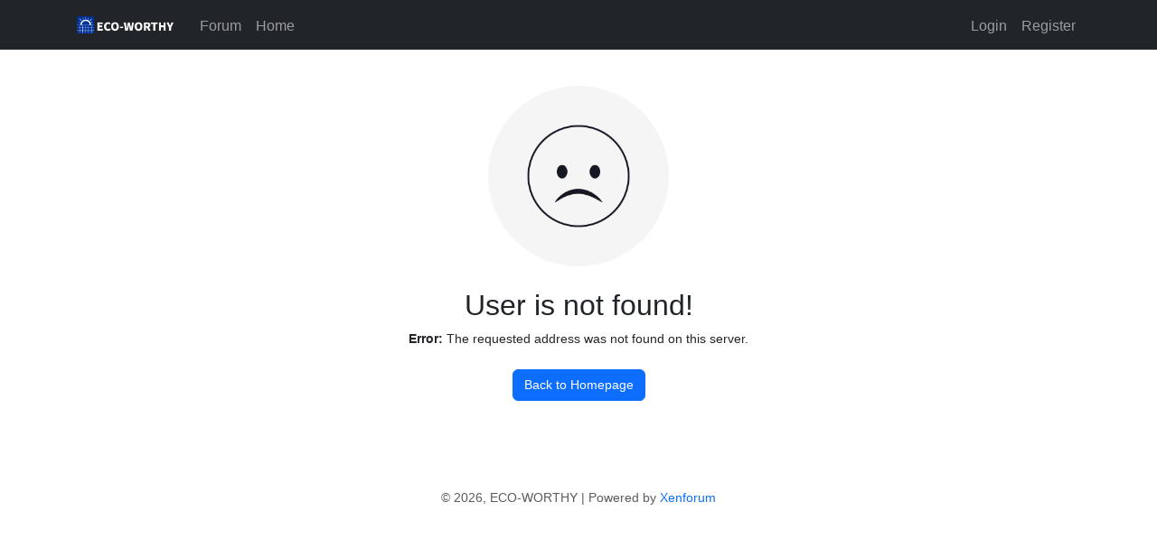

--- FILE ---
content_type: text/html; charset=utf-8
request_url: https://www.eco-worthy.com/community/xenforum/users/137287
body_size: 1010
content:

<!-- Check if user has permission to access forum //-->


<!DOCTYPE html>
<html>
<head>
    <meta charset="utf-8">    <title>
        Error    </title>
    <meta name="viewport" content="width=device-width, initial-scale=1.0">
    <link href="/favicon.ico" type="image/x-icon" rel="icon"><link href="/favicon.ico" type="image/x-icon" rel="shortcut icon">    <link rel="stylesheet" href="https://cdn-a.xenforum.net/css/libs/bootstrap/css/bootstrap.min.css?87756686689997">    <link rel="stylesheet" href="https://cdn-a.xenforum.net/css/libs/fontawesome/css/all.min.css">    <link rel="stylesheet" href="https://cdn-a.xenforum.net/css/client/client.css?1131204241431430">    <link rel="stylesheet" href="https://cdn-a.xenforum.net/css/client/fix-shopify.css?4245140001133">
    <meta name="robots" content="noindex">        
        
<style type="text/css">


body {
        
    
    }

.container {
    max-width: 1140px ;
}

.header-logo {
    height: 27px ;
}

.navbar-home {
        }



.btn-primary {
        }

.btn-light {
        }

.card-header {
        }

    
.card-body {
    }

</style>    <link rel="canonical" href="https://www.eco-worthy.com/community/xenforum/users/137287">
<meta property="og:image" content="https://cdn.shopify.com/s/files/1/0253/9752/6580/files/400W_3a9854a3-9db7-4eaa-8849-faa38f2e8599.jpg?v=1694767655" />
<meta property="og:image:secure_url" content="https://cdn.shopify.com/s/files/1/0253/9752/6580/files/400W_3a9854a3-9db7-4eaa-8849-faa38f2e8599.jpg?v=1694767655" />
<meta property="og:image:width" content="1200" />
<meta property="og:image:height" content="628" />
</head>
<body class="layout-error">

            
<nav id="main-header" class="navbar navbar-expand-lg navbar-home navbar-dark bg-dark border-dark">
    <div class="container" style="background-color:transparent;">
        <button class="navbar-toggler" id="sidebarToggler" type="button" data-bs-toggle="collapse" data-bs-target="#navbarNavDropdown" style="border:none;">
            <span class="navbar-toggler-icon"></span>
        </button>

        <a class="navbar-brand" href="https://www.eco-worthy.com/">
                    <img src="https://xfii.b-cdn.net/uploads/eco-worthy/9o5g875.png" class="img-fluid header-logo" alt="">                    </a>

        <div class="d-block d-lg-none">
            <button class="navbar-toggler" id="sidebarToggler2" type="button" data-bs-toggle="collapse" data-bs-target="#navbarNavDropdown2" style="border:none;">

                            <i class="fas fa-user"></i>
                        </button>
        </div>

        <div class="collapse navbar-collapse" id="navbarNavDropdown">
            <ul class="navbar-nav custom-links">
                                                <li class="nav-item dropdown ">
                                            <a class="nav-link "  href="/community/xenforum"  >
                            Forum                        </a>
                                        
                                    </li>
                                <li class="nav-item dropdown ">
                                            <a class="nav-link "  href="https://www.eco-worthy.com"  >
                            Home                        </a>
                                        
                                    </li>
                                            </ul>

        </div>

        <div class="collapse navbar-collapse" id="navbarNavDropdown2">
                    <ul class="nav navbar-nav nav-authentication ms-auto justify-content-end">
                                    <li class="nav-item nav-header-login">
                        <a class="nav-link" href="https://www.eco-worthy.com/account/login?checkout_url=/community/xenforum/users/137287">
                            Login                        </a>
                    </li>
                    <li class="nav-item nav-header-register">
                        <a class="nav-link" href="https://www.eco-worthy.com/account/register?checkout_url=/community/xenforum/users/137287">
                            Register                        </a>
                    </li>
                            </ul>
                </div>
    </div>
</nav>    
    <div id="container" class="error container mt-4 mb-5">
        <div id="content">
            
            <div class="card mx-auto border-0" style="max-width:650px;">
                <div class="card-body text-center">
                    <div class="mb-4">
                        <div class="image-error">
                            <img src="https://cdn-a.xenforum.net/img/emoji-sad.webp" class="img-fluid" alt="">                        </div>
                    </div>

                    <h2>User is not found!</h2>
<p class="error">
    <strong>Error: </strong>
    The requested address was not found on this server.</p>

                    <div class="mt-4 text-center">
                                                    <a href="https://www.eco-worthy.com/community/xenforum" class="btn btn-primary">Back to Homepage</a>                                            </div>
                </div>
            </div>
        </div>
    </div>

        


<div class="footer">
    <div class="container">
        <div class="text-muted text-center copyright">
        © 2026, ECO-WORTHY | Powered by <a href="https://app1pro.com">Xenforum</a>
        </div>
    </div>
</div>

    </body>
</html>
